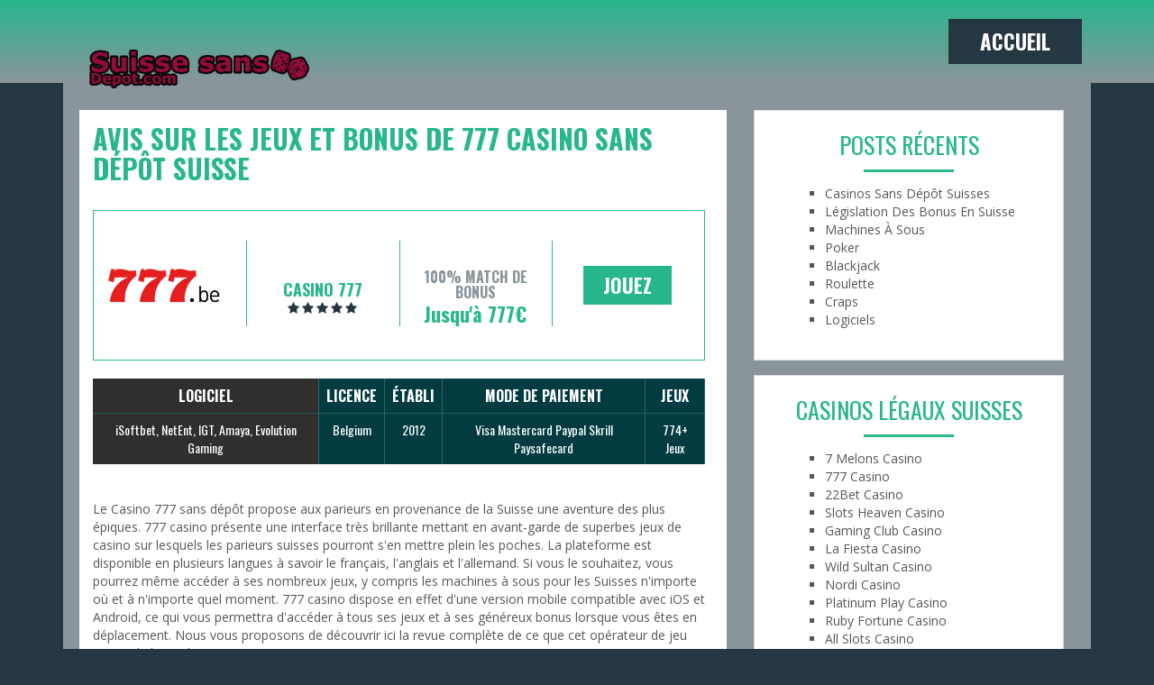

--- FILE ---
content_type: text/html; charset=UTF-8
request_url: https://suissesansdepot.com/777-casino.html
body_size: 4151
content:
<!DOCTYPE html>
<html lang="fr-CH">

<head>
	<meta charset="utf-8">
	<meta name="viewport" content="width=device-width, initial-scale=1">
	<meta http-equiv="Content-Type" content="text/html;charset=UTF-8">
<title>Bonus Et Jeux Sur 777 Casino Sans Dépôt | Suissesansdepot.Com</title>
<meta name="description" content="777 Casino sans dépôt offre un généreux bonus de bienvenue ainsi que 1 000 jeux à essayer. Découvrez toutes les offres du site en ligne suisse sur notre page.">
<meta name="keywords" content="-">
<script async src="javascripts/js.js"></script>
	<link rel="stylesheet" href="https://suissesansdepot.com/css/bootstrap.min.css">
	<link rel="stylesheet" href="https://suissesansdepot.com/css/font-awesome.min.css">
	
	<link rel="stylesheet" type="text/css" href="https://suissesansdepot.com/css/main.css">
</head>

<body>
	
	<div class="header">
		<nav class="navbar">
			<div class="container">
				<div class="navbar-header">
					<button type="button" class="navbar-toggle" data-toggle="collapse" data-target="#myNavbar">
						<i class="fa fa-bars" aria-hidden="true"></i>
					</button>
					<div class="logo">
						<a href="https://suissesansdepot.com/" class="navbar-brand">
							<img src="https://suissesansdepot.com/images/logo.png" alt="Suisse Sans Depot" width="300" />
						</a>
					</div>
				</div>
				<div class="collapse navbar-collapse list" id="myNavbar">
					<ul class="nav navbar-nav navbar-right">
						
						<li><a href='https://suissesansdepot.com/'>Accueil</a></li>
						
					</ul>
				</div>
			</div>
		</nav> 
	</div> 
	
	<div class="middle-container">
		<div class="container">
			<div class="container-bg">
				<div class="row">
					<div class="col-md-8">
						<div class="content">
							<div class="content-about">
								<h1>Avis sur les jeux et bonus de 777 casino sans dépôt suisse</h1>
								
								<div class="content-card-container">
									<div class="content-card">
										<div class="row">
											<div class="col-sm-3 col-md-3 p-0">
												<img src="https://suissesansdepot.com/images/casino777-global_125x125-139.png" class="img-responsive" />
											</div>
											<span class="line_2"></span>
											<div class="col-sm-3 col-md-3 p-0">
												<div class="casino_desc_review">
													<h2>Casino 777</h2>
													<div class="rating star-rating">
														


<span class="fa fa-star checked"></span>
<span class="fa fa-star checked"></span>
<span class="fa fa-star checked"></span>
<span class="fa fa-star checked"></span>
<span class="fa fa-star unchecked"></span>







													</div>
												</div>
											</div>
											<span class="line_2"></span>
											<div class="col-sm-3 col-md-3 p-0">
											<div class="casino_bonus_review">
												<h2>100% Match de Bonus </h2><span>Jusqu'à 777&euro;</span>
											</div>
											</div>
											<span class="line_2"></span>
											<div class="col-sm-3 col-md-3 p-0">
												<div class="casino_btn_review">
													<a class="btn text-uppercase"  href='a/23_casino_777' target='_blank' >Jouez</a>
												</div>
											</div>
										</div>
									</div>
								</div>
								
								<div class="casino_table">
									<table class="table">
										<thead class="text-uppercase">
											<tr>
												<th class="first_bg">Logiciel</th>
												<th class="second_bg">Licence</th>
												<th class="second_bg">Établi</th>
												<th class="second_bg">Mode de Paiement</th>
												<th class="second_bg">Jeux</th>
											</tr>
										</thead>
										<tbody>
											<tr>
												<td class="first_bg"><span class="t-th">Logiciel: </span>iSoftbet, NetEnt, IGT, Amaya, Evolution Gaming</td>
												<td class="second_bg"><span class="t-th">Licence: </span>Belgium</td>
												<td class="second_bg"><span class="t-th">Établi: </span>2012</td>
												<td class="second_bg"><span class="t-th">Mode de Paiement: </span> Visa  Mastercard  Paypal  Skrill  Paysafecard </td>
												<td class="second_bg"><span class="t-th">Jeux: </span>774+ Jeux</td>
											</tr>
										</tbody>
									</table>
								</div>
								
								<p>Le Casino 777 sans dépôt propose aux parieurs en provenance de la Suisse une aventure des plus épiques. 777 casino présente une interface très brillante mettant en avant-garde de superbes jeux de casino sur lesquels les parieurs suisses pourront s'en mettre plein les poches. La plateforme est disponible en plusieurs langues à savoir le français, l'anglais et l'allemand. Si vous le souhaitez, vous pourrez même accéder à ses nombreux jeux, y compris les <a href="https://suissesansdepot.com/machines-a-sous-suisse.html">machines à sous pour les Suisses</a> n'importe où et à n'importe quel moment. 777 casino dispose en effet d'une version mobile compatible avec iOS et Android, ce qui vous permettra d'accéder à tous ses jeux et à ses généreux bonus lorsque vous êtes en déplacement. Nous vous proposons de découvrir ici la revue complète de ce que cet opérateur de jeu suisse de hasard propose.</p>
<img src="https://suissesansdepot.com/images/comment-s-inscrire-casino-777-sans-depot-42.jpg" alt="777 Casino" style="float: right; padding-left: 10px; max-width:100%;" /> 
<h2>Comment s'inscrire sur Casino 777 sans dépôt ?</h2>
<p>Avant de vouloir profiter pleinement des offres de Casino 777 sans dépôt pour les Suisses, il vous faudra bien évidemment vous inscrire sur le site. Le processus est assez simple et se fait en seulement quelques clics. Il vous faudra donc en premier vous rendre sur l'onglet vert marqué « S'inscrire » dans le coin supérieur droit de l'interface principale. Vous devrez ensuite fournir des informations en suivant les 4 étapes proposées pour commencer à profiter des offres sans dépôt de Casino 777.</p>
<h2>Bonus sans dépôt ou sur dépôt offert sur le site</h2>
<p>À première vue, on n'a l'impression qu'il n'y a pas de bonus sans dépôt disponible sur Casino 777 pour les parieurs de la Suisse. En effet, il vous faudra cliquer sur l'onglet des promotions avant d'accéder aux offres du site. La première des incitations offertes par 777 casino, c'est entre 5 et 100 CHF sans dépôt qui vous sont octroyés dès que vous finalisez votre inscription. Précisons que cette offre est exclusivement pour les joueurs de la Suisse. L'offre est soumise à des exigences de mise de 30x. En dehors de cette incitation, les nouveaux joueurs suisses peuvent profiter sur 777 casino d'un généreux bonus de bienvenue de 100 % à la limite de 777 CHF. Pour recevoir ce bonus, il vous faudra effectuer un dépôt minimum de 10 CHF et réclamer directement l'offre au niveau de la caisse. Le bonus de bienvenue est également soumis à une exigence de 30x. Votre aventure sur Casino 777 en ligne prend encore des couleurs avec le bonus de parrainage que la plateforme offre. Pour chaque ami que vous parrainez conformément aux conditions du site, vous recevez 10 CHF pour jouer. L'offre est illimitée ! Dernier bonus offert aux parieurs suisses sur ce site, c'est une offre de 100 % à la limite de 77 CHF octroyée sur tous vos dépôts la date 7 de chaque mois.</p>
<h2>Les meilleurs jeux sans dépôt de Casino 777</h2>
<p><img src="https://suissesansdepot.com/images/meilleurs-jeux-sans-depot-casino-777-81.jpg" alt="777 Casino" style="float: left; padding-right: 10px; max-width:100%;" /> Pour les amateurs suisses du bon divertissement, cette plateforme de jeu en ligne propose une gamme de plus de 1 000 jeux diversifiés accessibles avec bonus offerts par des développeurs comme Microgaming, NetEnt, Playtech, iSoftBet et Greentube. Si vous profitez des incitations de la plateforme, vous pourrez essayer de superbes jeux de slots tels que Secret of The Stones, Western Gold Megaways, Starburst, Golden Grimoire, Lucky Emeralds, Book of ra Deluxe, Majestic Megaways et bien plus encore. Si vous êtes plus <a href="https://suissesansdepot.com/roulette-suisse.html">jeu de roulette en ligne</a>, poker ou blackjack, il n'y a que la gamme de jeu live du site qui pourra répondre à vos attentes. En effet, Casino 777 en ligne n'offre ces options de divertissement qu'en mode live pour les parieurs suisses.</p>
<h2>Licence et Sécurité</h2>
<p>Pour les parieurs suisses, Casino 777 en ligne est une destination des plus fiables. Le site est détenu par Casino Davos, et il bénéficie entre autres d'une licence de la Commission des Jeux de Hasard, organisme de régulation belge. Le site est également accrédité en Suisse et a l'autorisation légale pour offrir ses services dans cette partie du monde. Niveau sécurité, 777 casino collabore avec SafeCharge, leader du marché des solutions de paiement en ligne, ce qui lui permet de vous garantir des dépôts et des retraits sécurisés durant vos sessions. En dehors de cela, vos données personnelles sur ce site de jeu sont stockées sur des serveurs ultra-sécurisés protégés par les derniers correctifs de sécurité, ce qui permet de les garder en toute confidentialité.</p>
<h2>Assistance pour les Suisses</h2>
<p>En cas de besoin, 777 casino met à votre disposition de nombreuses options pour recevoir de l'aide. Le premier choix qui s'offre à vous est la section FAQ détaillée de la plateforme. Si cette option ne vous convient pas, vous pouvez choisir de laisser un courrier par mail à l'équipe d'aide de Casino 777 sans dépôt. La plateforme dispose également d'une option de discussion instantanée en français, donc accessible pleinement pour les parieurs en provenance de la Suisse.</p>
							</div>
						</div>
					</div>
					<div class="col-md-4">
						<div class="sidebar">
							<div class="sidebar-list">
								<div class="sidebar-title">
									<h2 class="text-uppercase">Posts Récents</h2>
									<div class="ipsum-br"></div>
								</div>
								<ul>
									
									<li><a href='https://suissesansdepot.com/casinos-sans-depot-suisse.html'>Casinos Sans Dépôt Suisses</a></li>
									
									<li><a href='https://suissesansdepot.com/legislation-bonus-suisse.html'>Législation Des Bonus En Suisse</a></li>
									
									<li><a href='https://suissesansdepot.com/machines-a-sous-suisse.html'>Machines À Sous</a></li>
									
									<li><a href='https://suissesansdepot.com/poker-sans-depot.html'>Poker</a></li>
									
									<li><a href='https://suissesansdepot.com/blackjack-suisse.html'>Blackjack</a></li>
									
									<li><a href='https://suissesansdepot.com/roulette-suisse.html'>Roulette</a></li>
									
									<li><a href='https://suissesansdepot.com/craps-suisse.html'>Craps</a></li>
									
									<li><a href='https://suissesansdepot.com/meilleurs-logiciels-suisse.html'>Logiciels</a></li>
									
								</ul>
							</div>
							<div class="sidebar-list">
								<div class="sidebar-title">
									<h2 class="text-uppercase">Casinos Légaux Suisses</h2>
									<div class="ipsum-br"></div>
								</div>
								<ul>
									
									<li><a href='https://suissesansdepot.com/7-melons-casino.html'>7 Melons Casino</a></li>
									
									<li><a href='https://suissesansdepot.com/777-casino.html'>777 Casino</a></li>
									
									<li><a href='https://suissesansdepot.com/22bet-casino.html'>22Bet Casino</a></li>
									
									<li><a href='https://suissesansdepot.com/slots-heaven-casino.html'>Slots Heaven Casino</a></li>
									
									<li><a href='https://suissesansdepot.com/gaming-club-casino.html'>Gaming Club Casino</a></li>
									
									<li><a href='https://suissesansdepot.com/la-fiesta-casino.html'>La Fiesta Casino</a></li>
									
									<li><a href='https://suissesansdepot.com/wild-sultan-casino.html'>Wild Sultan Casino</a></li>
									
									<li><a href='https://suissesansdepot.com/nordi-casino.html'>Nordi Casino</a></li>
									
									<li><a href='https://suissesansdepot.com/platinum-play-casino.html'>Platinum Play Casino</a></li>
									
									<li><a href='https://suissesansdepot.com/ruby-fortune-casino.html'>Ruby Fortune Casino</a></li>
									
									<li><a href='https://suissesansdepot.com/all-slots-casino.html'>All Slots Casino</a></li>
									
								</ul>
							</div>
						</div>
					</div>
				</div>
			</div>
		</div>
	</div>
	
	<div class="footer">
		<div>
			<ul>
				
				<li><a href='https://suissesansdepot.com/termes-conditions.html'>Termes Et Conditions</a></li>
				
				<li><a href='https://suissesansdepot.com/contactez-equipe.html'>Contactez L'équipe</a></li>
				
			</ul>
		</div>
		<div class="footer-copy">
			Tous les droits sont réservés. droits d'auteur 2025
		</div>
	</div>
<script defer src="https://static.cloudflareinsights.com/beacon.min.js/vcd15cbe7772f49c399c6a5babf22c1241717689176015" integrity="sha512-ZpsOmlRQV6y907TI0dKBHq9Md29nnaEIPlkf84rnaERnq6zvWvPUqr2ft8M1aS28oN72PdrCzSjY4U6VaAw1EQ==" data-cf-beacon='{"version":"2024.11.0","token":"e79ef4b886934215b819236f389261ca","r":1,"server_timing":{"name":{"cfCacheStatus":true,"cfEdge":true,"cfExtPri":true,"cfL4":true,"cfOrigin":true,"cfSpeedBrain":true},"location_startswith":null}}' crossorigin="anonymous"></script>
</body>
<script src="https://suissesansdepot.com/js/jquery.min.js"></script>
<script src="https://suissesansdepot.com/js/bootstrap.min.js"></script>

</html>

--- FILE ---
content_type: text/css
request_url: https://suissesansdepot.com/css/main.css
body_size: 1187
content:
@import url('https://fonts.googleapis.com/css2?family=Oswald:wght@200;300;400;500;600;700&display=swap');
@import url('https://fonts.googleapis.com/css2?family=Open+Sans:ital,wght@0,300;0,400;0,600;0,700;1,300;1,400;1,600;1,700&family=Oswald:wght@200;300;400;500;600;700&display=swap');

html,
body {
	margin: 0;
	padding: 0;
	width: 100%;
	overflow-x: hidden;
	background-color: #243743;
	height: 100%;
	font-family: 'Oswald', sans-serif;
}
* {
	outline: none;
	box-sizing: border-box;
	text-decoration: none;
}
li {
	list-style: none;
}
a, a:focus, a:hover {
	color: inherit;
	text-decoration: none;
}
ol, ul, p, h1, h2, h3 {
	padding: 0;
	margin: 0;
	font-family: inherit;
}
 /*header section*/
 .header {
	background-image: linear-gradient(#28B78D, #8A949B);
	text-transform: uppercase;
	font-weight: bold;
	padding: 20px;
}
.header a {
	color: #fff;
}
.navbar {
	margin-bottom: 0;
}
.header .logo a {
	font-size: 42px;
	padding: 5px 15px;
}
.header .logo a:focus {
	color: #fff;
}
.header .list ul li a {
	font-size: 23px;
}
.header .list ul li {
	padding-right: 10px;
}
.navbar-nav>li>a {
	padding: 15px 35px;
}
.nav>li>a {
	color: #fff;
	background-color: #243743;
	transition: .4s ease;
}
.nav>li>a:focus,.nav>li>a:hover {
	color: #193f48;
	background-color: #fff;
	transition: .4s ease;
}
.header button .fa {
	color: #fff;
	font-size: 35px;
}
.navbar-toggle {
	margin-top: 0px;
	border: 2px solid #b3a3a3;
}
/*middle section*/
.middle-container {
	background-position: top;
}
.container-bg {
	background-color: #8A949B;
	padding: 30px 30px 18px 18px;
}
.content {
	background-color: #fff;
	padding: 15px 24px 24px 15px;
}
.content h1 {
	font-size: 30px;
	font-weight: bold;
	color: #28B78D;
	text-transform: uppercase;
}
.content h2 {
	font-size: 26px;
	font-weight: normal;
	color: #28B78D;
	text-transform: uppercase;
}
.content .content-more-about h1,.content h3,.content h2 {
	margin-top: 30px;
}
p {
	font-size: 16px;
	color: #575757;
	font-family: 'Open Sans', sans-serif;
	margin-top: 20px;
	font-weight: 400;
	text-align: left ! important;
}
.content h3 {
	font-size: 28px;
	font-weight: bold;
	color: #193f48;
}
.content h4 {
	font-size: 15px;
	color: #363636;
	font-family: 'Open Sans', sans-serif;
	margin-top: 21px;
	display: flex;
}

.content h4 i {
	margin-right: 5px;
}

.sidebar .sidebar-list {
	text-align: center;
	background-color: #fff;
	margin-bottom: 16px;
	padding: 24px;
	border: 1px solid #d8d8d8;
}
.sidebar .sidebar-list li {
	list-style: square;
}
.sidebar h2 {
	font-size: 26px;
	font-weight: normal;
	color: #28B78D;
}
.sidebar ul {
	display: block;
	margin-left: 54px;
	padding: 10px 0;
	text-align: left;
}
.sidebar ul li {
	color: #575757;
	font-family: 'Open Sans', sans-serif;
}
.sidebar li a:hover {
	color: #fe2a00;
}
.ipsum-br {
	width: 34%;
	display: inline-block;
	border-bottom: 3px solid #28B78D;
}

/*-------card ---------*/

.content-card-container {
	margin-top: 30px;
}
.content-card {
	width: 100%;
	position: relative;
	padding: 15px;
	border: 1px solid #28B78D;
	margin: 20px 0;
}
.content-card .row {
	display: -ms-flexbox;
	display: flex;
	-ms-flex-wrap: wrap;
	flex-wrap: wrap;
}
.p-0 {
	margin: auto;
	padding: 0 !important;
}
.content-card img {
	margin-left: 15px;
}
span.line_2 {
	position: relative;
	display: block;
}
span.line_2::before {
	content: "";
	position: absolute;
	border-right: 1px solid #28B78D;
	height: 70%;
	top: 18px;
}
.casino_desc_review h2 {
	font-size: 18px;
	font-weight: bold;
	color: #28B78D;
}
.casino_bonus_review h2 {
	font-size: 16px;
	font-weight: bold;
	color: #8A949B;
	margin-bottom: 0;
}

.casino_bonus_review span {
	color: #28B78D;
	font-size: 22px;
	font-weight: bold;
}
.casino_desc_review,.casino_bonus_review,.casino_btn_review {
	text-align: center;
	padding: 20px 15px;
}
.casino_desc_review .checked {
	color: #243743;
}
.casino_desc_review .unchecked {
	color: #243743;
}
.casino_btn_review .btn {
	font-weight: bold;
	background-color: #28B78D;
	color: #fff;
	font-size: 22px;
	padding: 4px 20px;
	border-radius: 0;
	position: relative;
	border: 2px solid transparent;
}
.casino_btn_review h2 {
	font-size: 16px;
	color: #363636;
	margin-top: 6px;
}
.casino_btn_review h2 a{
	font-size: 15px;
	color: #363636;
}
.casino_btn_review h2 a:hover{
	color: #28B78D;
}
.casino_btn_review .btn:focus,.casino_btn_review .btn:hover {
	color: #28B78D;
	background-color: #fff;
	border: 2px solid #243743;
}

/*---- footer ----*/
.footer {
	color: #fff;
	font-family: 'Open Sans', sans-serif;
	font-size: 16px;
	font-weight: normal;
	text-align: center;
	padding: 25px;
}
.footer li {
	display: inline-block;
	padding: 10px 15px;
}
.footer ul li a:hover {
	margin-bottom: 5px;
	border-bottom: 2px solid;
	text-decoration: none;
	transition: .4s ease;
}
/*review css*/
.table>thead>tr>th {
	vertical-align: middle;
}
.casino_table {
	margin-top: 10px;
	overflow-x: auto;
}
.table {
	color: #fff;
}
.first_bg {
	background-color: #312E2E;
}
.second_bg {
	background-color: #023C41
}
.table th,.table td {
	border-right: 1px solid #356367;
}
.table>thead>tr>th {
	text-align: center;
	border-bottom: 1px solid #28595D;
	font-size: 16px;
	font-weight: bold;
}
.table>tbody>tr>td,
p {
	text-align: center;
	font-size: 14px;
	font-weight: 400;
}

@media only screen and (max-width: 1199px) {
	.casino_btn_review .btn{
		padding: 4px 10px;
		font-size: 16px;
	}
}
@media only screen and (max-width: 991px) {
	.sidebar {
		margin-top: 24px;
	}
	.navbar-nav>li>a {
		padding: 15px 15px;
	}
}
@media only screen and (max-width: 767px) {
	/*header */
	.header {
		padding: 15px;
	}
	.header .logo a {
		font-size: 30px;
	}
	.header .logo a img{
		max-width: 170px;
	}
	.header .list ul li a,.footer {
		font-size: 16px;
	}
	.header button .fa {
		font-size: 20px;
	}
	/* middle */
	.container-bg,.sidebar .sidebar-list {
		padding: 15px;
	}
	p,.content h4,.table>thead>tr>th {
		font-size: 14px;
	}
	p,.content h4 {
		margin-top: 15px;
	}
	.content .content-more-about h1,.content h3 {
		margin-top: 32px;
	}
	.content h1 {
		font-size: 26px;
	}
	.content h2{
		font-size: 24px;
	}
	.sidebar h2 {
		font-size: 22px;
	}
	.sidebar ul li,.casino_desc_review h2,.casino_bonus_review h2,.casino_bonus_review span,.casino_btn_review .btn {
		font-size: 16px;
	}
	.content h3 {
		font-size: 21px;
	}
	/*card*/
	.content-card-container {
		margin-top: 32px;
	}
	.content {
		background-color: #fff;
		padding: 15px 15px 24px 15px;
	}
	.content-card .row {
		flex-direction: column;
	}
	.content-card img {
		margin-left: 0;
	}
	.casino_desc_review,.casino_bonus_review,.casino_btn_review {
		padding: 20px 0 0 0;
	}
	/*footer*/
	.footer li {
		/*display: block;*/
		padding: 5px 10px;
		font-size: 15px;
	}
	.footer-copy,.casino_btn_review h2,.table>tbody>tr>td {
		font-size: 12px;
	}


}
@media only screen and (min-width: 567px) {
	.t-th{
		display: none;
	}
}
@media only screen and (max-width: 566px) {
	.casino_table .table>thead>tr>th{
		display: none;
	}
	.casino_table .table>tbody>tr>td{
		display: block;
		text-align: left;
	}
	.t-th{
		text-transform: uppercase;
		font-weight: bold;
	}
}